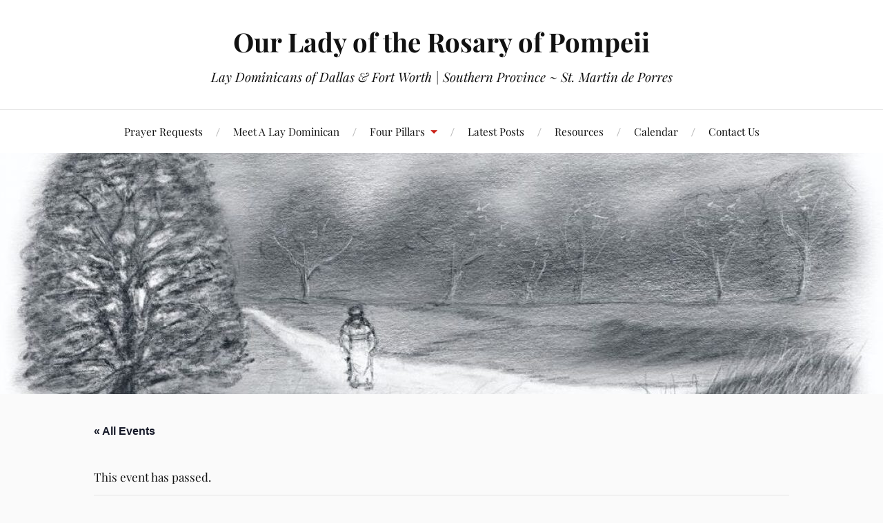

--- FILE ---
content_type: text/html; charset=UTF-8
request_url: https://dallaslaydominicans.com/event/bl-jane-of-orvieto-lay-dominican-and-virgin/
body_size: 9930
content:
<!DOCTYPE html>

<html class="no-js" lang="en-US">

	<head profile="http://gmpg.org/xfn/11">

		<meta http-equiv="Content-Type" content="text/html; charset=UTF-8" />
		<meta name="viewport" content="width=device-width, initial-scale=1.0, maximum-scale=1.0, user-scalable=no" >

		<title>Bl. Jane of Orvieto, lay Dominican and virgin &#8211; Our Lady of the Rosary of Pompeii</title>
<link rel='stylesheet' id='tec-variables-skeleton-css' href='https://dallaslaydominicans.com/wp-content/plugins/the-events-calendar/common/src/resources/css/variables-skeleton.min.css?ver=5.1.6' type='text/css' media='all' />
<link rel='stylesheet' id='tribe-common-skeleton-style-css' href='https://dallaslaydominicans.com/wp-content/plugins/the-events-calendar/common/src/resources/css/common-skeleton.min.css?ver=5.1.6' type='text/css' media='all' />
<link rel='stylesheet' id='tribe-events-views-v2-bootstrap-datepicker-styles-css' href='https://dallaslaydominicans.com/wp-content/plugins/the-events-calendar/vendor/bootstrap-datepicker/css/bootstrap-datepicker.standalone.min.css?ver=6.2.0.1' type='text/css' media='all' />
<link rel='stylesheet' id='tribe-tooltipster-css-css' href='https://dallaslaydominicans.com/wp-content/plugins/the-events-calendar/common/vendor/tooltipster/tooltipster.bundle.min.css?ver=5.1.6' type='text/css' media='all' />
<link rel='stylesheet' id='tribe-events-views-v2-skeleton-css' href='https://dallaslaydominicans.com/wp-content/plugins/the-events-calendar/src/resources/css/views-skeleton.min.css?ver=6.2.0.1' type='text/css' media='all' />
<link rel='stylesheet' id='tec-variables-full-css' href='https://dallaslaydominicans.com/wp-content/plugins/the-events-calendar/common/src/resources/css/variables-full.min.css?ver=5.1.6' type='text/css' media='all' />
<link rel='stylesheet' id='tribe-common-full-style-css' href='https://dallaslaydominicans.com/wp-content/plugins/the-events-calendar/common/src/resources/css/common-full.min.css?ver=5.1.6' type='text/css' media='all' />
<link rel='stylesheet' id='tribe-events-views-v2-full-css' href='https://dallaslaydominicans.com/wp-content/plugins/the-events-calendar/src/resources/css/views-full.min.css?ver=6.2.0.1' type='text/css' media='all' />
<link rel='stylesheet' id='tribe-events-views-v2-print-css' href='https://dallaslaydominicans.com/wp-content/plugins/the-events-calendar/src/resources/css/views-print.min.css?ver=6.2.0.1' type='text/css' media='print' />
<meta name='robots' content='max-image-preview:large' />
<script>document.documentElement.className = document.documentElement.className.replace("no-js","js");</script>
<link rel='dns-prefetch' href='//stats.wp.com' />
<link rel='dns-prefetch' href='//i0.wp.com' />
<link rel='dns-prefetch' href='//c0.wp.com' />
<link rel="alternate" type="application/rss+xml" title="Our Lady of the Rosary of Pompeii &raquo; Feed" href="https://dallaslaydominicans.com/feed/" />
<link rel="alternate" type="application/rss+xml" title="Our Lady of the Rosary of Pompeii &raquo; Comments Feed" href="https://dallaslaydominicans.com/comments/feed/" />
<link rel="alternate" type="text/calendar" title="Our Lady of the Rosary of Pompeii &raquo; iCal Feed" href="https://dallaslaydominicans.com/events/?ical=1" />
<script type="text/javascript">
window._wpemojiSettings = {"baseUrl":"https:\/\/s.w.org\/images\/core\/emoji\/14.0.0\/72x72\/","ext":".png","svgUrl":"https:\/\/s.w.org\/images\/core\/emoji\/14.0.0\/svg\/","svgExt":".svg","source":{"concatemoji":"https:\/\/dallaslaydominicans.com\/wp-includes\/js\/wp-emoji-release.min.js?ver=6.2.1"}};
/*! This file is auto-generated */
!function(e,a,t){var n,r,o,i=a.createElement("canvas"),p=i.getContext&&i.getContext("2d");function s(e,t){p.clearRect(0,0,i.width,i.height),p.fillText(e,0,0);e=i.toDataURL();return p.clearRect(0,0,i.width,i.height),p.fillText(t,0,0),e===i.toDataURL()}function c(e){var t=a.createElement("script");t.src=e,t.defer=t.type="text/javascript",a.getElementsByTagName("head")[0].appendChild(t)}for(o=Array("flag","emoji"),t.supports={everything:!0,everythingExceptFlag:!0},r=0;r<o.length;r++)t.supports[o[r]]=function(e){if(p&&p.fillText)switch(p.textBaseline="top",p.font="600 32px Arial",e){case"flag":return s("\ud83c\udff3\ufe0f\u200d\u26a7\ufe0f","\ud83c\udff3\ufe0f\u200b\u26a7\ufe0f")?!1:!s("\ud83c\uddfa\ud83c\uddf3","\ud83c\uddfa\u200b\ud83c\uddf3")&&!s("\ud83c\udff4\udb40\udc67\udb40\udc62\udb40\udc65\udb40\udc6e\udb40\udc67\udb40\udc7f","\ud83c\udff4\u200b\udb40\udc67\u200b\udb40\udc62\u200b\udb40\udc65\u200b\udb40\udc6e\u200b\udb40\udc67\u200b\udb40\udc7f");case"emoji":return!s("\ud83e\udef1\ud83c\udffb\u200d\ud83e\udef2\ud83c\udfff","\ud83e\udef1\ud83c\udffb\u200b\ud83e\udef2\ud83c\udfff")}return!1}(o[r]),t.supports.everything=t.supports.everything&&t.supports[o[r]],"flag"!==o[r]&&(t.supports.everythingExceptFlag=t.supports.everythingExceptFlag&&t.supports[o[r]]);t.supports.everythingExceptFlag=t.supports.everythingExceptFlag&&!t.supports.flag,t.DOMReady=!1,t.readyCallback=function(){t.DOMReady=!0},t.supports.everything||(n=function(){t.readyCallback()},a.addEventListener?(a.addEventListener("DOMContentLoaded",n,!1),e.addEventListener("load",n,!1)):(e.attachEvent("onload",n),a.attachEvent("onreadystatechange",function(){"complete"===a.readyState&&t.readyCallback()})),(e=t.source||{}).concatemoji?c(e.concatemoji):e.wpemoji&&e.twemoji&&(c(e.twemoji),c(e.wpemoji)))}(window,document,window._wpemojiSettings);
</script>
<style type="text/css">
img.wp-smiley,
img.emoji {
	display: inline !important;
	border: none !important;
	box-shadow: none !important;
	height: 1em !important;
	width: 1em !important;
	margin: 0 0.07em !important;
	vertical-align: -0.1em !important;
	background: none !important;
	padding: 0 !important;
}
</style>
	<link rel='stylesheet' id='tribe-events-v2-single-skeleton-css' href='https://dallaslaydominicans.com/wp-content/plugins/the-events-calendar/src/resources/css/tribe-events-single-skeleton.min.css?ver=6.2.0.1' type='text/css' media='all' />
<link rel='stylesheet' id='tribe-events-v2-single-skeleton-full-css' href='https://dallaslaydominicans.com/wp-content/plugins/the-events-calendar/src/resources/css/tribe-events-single-full.min.css?ver=6.2.0.1' type='text/css' media='all' />
<link rel='stylesheet' id='wp-block-library-css' href='https://c0.wp.com/c/6.2.1/wp-includes/css/dist/block-library/style.min.css' type='text/css' media='all' />
<style id='wp-block-library-inline-css' type='text/css'>
.has-text-align-justify{text-align:justify;}
</style>
<link rel='stylesheet' id='jetpack-videopress-video-block-view-css' href='https://dallaslaydominicans.com/wp-content/plugins/jetpack/jetpack_vendor/automattic/jetpack-videopress/build/block-editor/blocks/video/view.css?minify=false&#038;ver=34ae973733627b74a14e' type='text/css' media='all' />
<link rel='stylesheet' id='mediaelement-css' href='https://c0.wp.com/c/6.2.1/wp-includes/js/mediaelement/mediaelementplayer-legacy.min.css' type='text/css' media='all' />
<link rel='stylesheet' id='wp-mediaelement-css' href='https://c0.wp.com/c/6.2.1/wp-includes/js/mediaelement/wp-mediaelement.min.css' type='text/css' media='all' />
<link rel='stylesheet' id='classic-theme-styles-css' href='https://c0.wp.com/c/6.2.1/wp-includes/css/classic-themes.min.css' type='text/css' media='all' />
<style id='global-styles-inline-css' type='text/css'>
body{--wp--preset--color--black: #111;--wp--preset--color--cyan-bluish-gray: #abb8c3;--wp--preset--color--white: #fff;--wp--preset--color--pale-pink: #f78da7;--wp--preset--color--vivid-red: #cf2e2e;--wp--preset--color--luminous-vivid-orange: #ff6900;--wp--preset--color--luminous-vivid-amber: #fcb900;--wp--preset--color--light-green-cyan: #7bdcb5;--wp--preset--color--vivid-green-cyan: #00d084;--wp--preset--color--pale-cyan-blue: #8ed1fc;--wp--preset--color--vivid-cyan-blue: #0693e3;--wp--preset--color--vivid-purple: #9b51e0;--wp--preset--color--accent: #CA2017;--wp--preset--color--dark-gray: #333;--wp--preset--color--medium-gray: #555;--wp--preset--color--light-gray: #777;--wp--preset--gradient--vivid-cyan-blue-to-vivid-purple: linear-gradient(135deg,rgba(6,147,227,1) 0%,rgb(155,81,224) 100%);--wp--preset--gradient--light-green-cyan-to-vivid-green-cyan: linear-gradient(135deg,rgb(122,220,180) 0%,rgb(0,208,130) 100%);--wp--preset--gradient--luminous-vivid-amber-to-luminous-vivid-orange: linear-gradient(135deg,rgba(252,185,0,1) 0%,rgba(255,105,0,1) 100%);--wp--preset--gradient--luminous-vivid-orange-to-vivid-red: linear-gradient(135deg,rgba(255,105,0,1) 0%,rgb(207,46,46) 100%);--wp--preset--gradient--very-light-gray-to-cyan-bluish-gray: linear-gradient(135deg,rgb(238,238,238) 0%,rgb(169,184,195) 100%);--wp--preset--gradient--cool-to-warm-spectrum: linear-gradient(135deg,rgb(74,234,220) 0%,rgb(151,120,209) 20%,rgb(207,42,186) 40%,rgb(238,44,130) 60%,rgb(251,105,98) 80%,rgb(254,248,76) 100%);--wp--preset--gradient--blush-light-purple: linear-gradient(135deg,rgb(255,206,236) 0%,rgb(152,150,240) 100%);--wp--preset--gradient--blush-bordeaux: linear-gradient(135deg,rgb(254,205,165) 0%,rgb(254,45,45) 50%,rgb(107,0,62) 100%);--wp--preset--gradient--luminous-dusk: linear-gradient(135deg,rgb(255,203,112) 0%,rgb(199,81,192) 50%,rgb(65,88,208) 100%);--wp--preset--gradient--pale-ocean: linear-gradient(135deg,rgb(255,245,203) 0%,rgb(182,227,212) 50%,rgb(51,167,181) 100%);--wp--preset--gradient--electric-grass: linear-gradient(135deg,rgb(202,248,128) 0%,rgb(113,206,126) 100%);--wp--preset--gradient--midnight: linear-gradient(135deg,rgb(2,3,129) 0%,rgb(40,116,252) 100%);--wp--preset--duotone--dark-grayscale: url('#wp-duotone-dark-grayscale');--wp--preset--duotone--grayscale: url('#wp-duotone-grayscale');--wp--preset--duotone--purple-yellow: url('#wp-duotone-purple-yellow');--wp--preset--duotone--blue-red: url('#wp-duotone-blue-red');--wp--preset--duotone--midnight: url('#wp-duotone-midnight');--wp--preset--duotone--magenta-yellow: url('#wp-duotone-magenta-yellow');--wp--preset--duotone--purple-green: url('#wp-duotone-purple-green');--wp--preset--duotone--blue-orange: url('#wp-duotone-blue-orange');--wp--preset--font-size--small: 16px;--wp--preset--font-size--medium: 20px;--wp--preset--font-size--large: 24px;--wp--preset--font-size--x-large: 42px;--wp--preset--font-size--normal: 18px;--wp--preset--font-size--larger: 27px;--wp--preset--spacing--20: 0.44rem;--wp--preset--spacing--30: 0.67rem;--wp--preset--spacing--40: 1rem;--wp--preset--spacing--50: 1.5rem;--wp--preset--spacing--60: 2.25rem;--wp--preset--spacing--70: 3.38rem;--wp--preset--spacing--80: 5.06rem;--wp--preset--shadow--natural: 6px 6px 9px rgba(0, 0, 0, 0.2);--wp--preset--shadow--deep: 12px 12px 50px rgba(0, 0, 0, 0.4);--wp--preset--shadow--sharp: 6px 6px 0px rgba(0, 0, 0, 0.2);--wp--preset--shadow--outlined: 6px 6px 0px -3px rgba(255, 255, 255, 1), 6px 6px rgba(0, 0, 0, 1);--wp--preset--shadow--crisp: 6px 6px 0px rgba(0, 0, 0, 1);}:where(.is-layout-flex){gap: 0.5em;}body .is-layout-flow > .alignleft{float: left;margin-inline-start: 0;margin-inline-end: 2em;}body .is-layout-flow > .alignright{float: right;margin-inline-start: 2em;margin-inline-end: 0;}body .is-layout-flow > .aligncenter{margin-left: auto !important;margin-right: auto !important;}body .is-layout-constrained > .alignleft{float: left;margin-inline-start: 0;margin-inline-end: 2em;}body .is-layout-constrained > .alignright{float: right;margin-inline-start: 2em;margin-inline-end: 0;}body .is-layout-constrained > .aligncenter{margin-left: auto !important;margin-right: auto !important;}body .is-layout-constrained > :where(:not(.alignleft):not(.alignright):not(.alignfull)){max-width: var(--wp--style--global--content-size);margin-left: auto !important;margin-right: auto !important;}body .is-layout-constrained > .alignwide{max-width: var(--wp--style--global--wide-size);}body .is-layout-flex{display: flex;}body .is-layout-flex{flex-wrap: wrap;align-items: center;}body .is-layout-flex > *{margin: 0;}:where(.wp-block-columns.is-layout-flex){gap: 2em;}.has-black-color{color: var(--wp--preset--color--black) !important;}.has-cyan-bluish-gray-color{color: var(--wp--preset--color--cyan-bluish-gray) !important;}.has-white-color{color: var(--wp--preset--color--white) !important;}.has-pale-pink-color{color: var(--wp--preset--color--pale-pink) !important;}.has-vivid-red-color{color: var(--wp--preset--color--vivid-red) !important;}.has-luminous-vivid-orange-color{color: var(--wp--preset--color--luminous-vivid-orange) !important;}.has-luminous-vivid-amber-color{color: var(--wp--preset--color--luminous-vivid-amber) !important;}.has-light-green-cyan-color{color: var(--wp--preset--color--light-green-cyan) !important;}.has-vivid-green-cyan-color{color: var(--wp--preset--color--vivid-green-cyan) !important;}.has-pale-cyan-blue-color{color: var(--wp--preset--color--pale-cyan-blue) !important;}.has-vivid-cyan-blue-color{color: var(--wp--preset--color--vivid-cyan-blue) !important;}.has-vivid-purple-color{color: var(--wp--preset--color--vivid-purple) !important;}.has-black-background-color{background-color: var(--wp--preset--color--black) !important;}.has-cyan-bluish-gray-background-color{background-color: var(--wp--preset--color--cyan-bluish-gray) !important;}.has-white-background-color{background-color: var(--wp--preset--color--white) !important;}.has-pale-pink-background-color{background-color: var(--wp--preset--color--pale-pink) !important;}.has-vivid-red-background-color{background-color: var(--wp--preset--color--vivid-red) !important;}.has-luminous-vivid-orange-background-color{background-color: var(--wp--preset--color--luminous-vivid-orange) !important;}.has-luminous-vivid-amber-background-color{background-color: var(--wp--preset--color--luminous-vivid-amber) !important;}.has-light-green-cyan-background-color{background-color: var(--wp--preset--color--light-green-cyan) !important;}.has-vivid-green-cyan-background-color{background-color: var(--wp--preset--color--vivid-green-cyan) !important;}.has-pale-cyan-blue-background-color{background-color: var(--wp--preset--color--pale-cyan-blue) !important;}.has-vivid-cyan-blue-background-color{background-color: var(--wp--preset--color--vivid-cyan-blue) !important;}.has-vivid-purple-background-color{background-color: var(--wp--preset--color--vivid-purple) !important;}.has-black-border-color{border-color: var(--wp--preset--color--black) !important;}.has-cyan-bluish-gray-border-color{border-color: var(--wp--preset--color--cyan-bluish-gray) !important;}.has-white-border-color{border-color: var(--wp--preset--color--white) !important;}.has-pale-pink-border-color{border-color: var(--wp--preset--color--pale-pink) !important;}.has-vivid-red-border-color{border-color: var(--wp--preset--color--vivid-red) !important;}.has-luminous-vivid-orange-border-color{border-color: var(--wp--preset--color--luminous-vivid-orange) !important;}.has-luminous-vivid-amber-border-color{border-color: var(--wp--preset--color--luminous-vivid-amber) !important;}.has-light-green-cyan-border-color{border-color: var(--wp--preset--color--light-green-cyan) !important;}.has-vivid-green-cyan-border-color{border-color: var(--wp--preset--color--vivid-green-cyan) !important;}.has-pale-cyan-blue-border-color{border-color: var(--wp--preset--color--pale-cyan-blue) !important;}.has-vivid-cyan-blue-border-color{border-color: var(--wp--preset--color--vivid-cyan-blue) !important;}.has-vivid-purple-border-color{border-color: var(--wp--preset--color--vivid-purple) !important;}.has-vivid-cyan-blue-to-vivid-purple-gradient-background{background: var(--wp--preset--gradient--vivid-cyan-blue-to-vivid-purple) !important;}.has-light-green-cyan-to-vivid-green-cyan-gradient-background{background: var(--wp--preset--gradient--light-green-cyan-to-vivid-green-cyan) !important;}.has-luminous-vivid-amber-to-luminous-vivid-orange-gradient-background{background: var(--wp--preset--gradient--luminous-vivid-amber-to-luminous-vivid-orange) !important;}.has-luminous-vivid-orange-to-vivid-red-gradient-background{background: var(--wp--preset--gradient--luminous-vivid-orange-to-vivid-red) !important;}.has-very-light-gray-to-cyan-bluish-gray-gradient-background{background: var(--wp--preset--gradient--very-light-gray-to-cyan-bluish-gray) !important;}.has-cool-to-warm-spectrum-gradient-background{background: var(--wp--preset--gradient--cool-to-warm-spectrum) !important;}.has-blush-light-purple-gradient-background{background: var(--wp--preset--gradient--blush-light-purple) !important;}.has-blush-bordeaux-gradient-background{background: var(--wp--preset--gradient--blush-bordeaux) !important;}.has-luminous-dusk-gradient-background{background: var(--wp--preset--gradient--luminous-dusk) !important;}.has-pale-ocean-gradient-background{background: var(--wp--preset--gradient--pale-ocean) !important;}.has-electric-grass-gradient-background{background: var(--wp--preset--gradient--electric-grass) !important;}.has-midnight-gradient-background{background: var(--wp--preset--gradient--midnight) !important;}.has-small-font-size{font-size: var(--wp--preset--font-size--small) !important;}.has-medium-font-size{font-size: var(--wp--preset--font-size--medium) !important;}.has-large-font-size{font-size: var(--wp--preset--font-size--large) !important;}.has-x-large-font-size{font-size: var(--wp--preset--font-size--x-large) !important;}
.wp-block-navigation a:where(:not(.wp-element-button)){color: inherit;}
:where(.wp-block-columns.is-layout-flex){gap: 2em;}
.wp-block-pullquote{font-size: 1.5em;line-height: 1.6;}
</style>
<link rel='stylesheet' id='lovecraft_googlefonts-css' href='https://dallaslaydominicans.com/wp-content/themes/lovecraft/assets/css/fonts.css?ver=6.2.1' type='text/css' media='all' />
<link rel='stylesheet' id='lovecraft_genericons-css' href='https://dallaslaydominicans.com/wp-content/themes/lovecraft/assets/css/genericons.min.css?ver=6.2.1' type='text/css' media='all' />
<link rel='stylesheet' id='lovecraft_style-css' href='https://dallaslaydominicans.com/wp-content/themes/lovecraft/style.css?ver=2.1.1' type='text/css' media='all' />
<link rel='stylesheet' id='wp-members-css' href='https://dallaslaydominicans.com/wp-content/plugins/wp-members/assets/css/forms/generic-no-float.min.css?ver=3.4.8' type='text/css' media='all' />
<link rel='stylesheet' id='recent-posts-widget-with-thumbnails-public-style-css' href='https://dallaslaydominicans.com/wp-content/plugins/recent-posts-widget-with-thumbnails/public.css?ver=7.1.1' type='text/css' media='all' />
<link rel='stylesheet' id='jetpack_css-css' href='https://c0.wp.com/p/jetpack/12.5/css/jetpack.css' type='text/css' media='all' />
<script type='text/javascript' src='https://c0.wp.com/c/6.2.1/wp-includes/js/jquery/jquery.min.js' id='jquery-core-js'></script>
<script type='text/javascript' src='https://c0.wp.com/c/6.2.1/wp-includes/js/jquery/jquery-migrate.min.js' id='jquery-migrate-js'></script>
<script type='text/javascript' src='https://dallaslaydominicans.com/wp-content/plugins/the-events-calendar/common/src/resources/js/tribe-common.min.js?ver=5.1.6' id='tribe-common-js'></script>
<script type='text/javascript' src='https://dallaslaydominicans.com/wp-content/plugins/the-events-calendar/src/resources/js/views/breakpoints.min.js?ver=6.2.0.1' id='tribe-events-views-v2-breakpoints-js'></script>
<script type='text/javascript' src='https://dallaslaydominicans.com/wp-content/themes/lovecraft/assets/js/doubletaptogo.min.js?ver=1' id='lovecraft_doubletap-js'></script>
<link rel="https://api.w.org/" href="https://dallaslaydominicans.com/wp-json/" /><link rel="alternate" type="application/json" href="https://dallaslaydominicans.com/wp-json/wp/v2/tribe_events/3683" /><link rel="EditURI" type="application/rsd+xml" title="RSD" href="https://dallaslaydominicans.com/xmlrpc.php?rsd" />
<link rel="wlwmanifest" type="application/wlwmanifest+xml" href="https://dallaslaydominicans.com/wp-includes/wlwmanifest.xml" />
<meta name="generator" content="WordPress 6.2.1" />
<link rel="canonical" href="https://dallaslaydominicans.com/event/bl-jane-of-orvieto-lay-dominican-and-virgin/" />
<link rel='shortlink' href='https://dallaslaydominicans.com/?p=3683' />
<link rel="alternate" type="application/json+oembed" href="https://dallaslaydominicans.com/wp-json/oembed/1.0/embed?url=https%3A%2F%2Fdallaslaydominicans.com%2Fevent%2Fbl-jane-of-orvieto-lay-dominican-and-virgin%2F" />
<link rel="alternate" type="text/xml+oembed" href="https://dallaslaydominicans.com/wp-json/oembed/1.0/embed?url=https%3A%2F%2Fdallaslaydominicans.com%2Fevent%2Fbl-jane-of-orvieto-lay-dominican-and-virgin%2F&#038;format=xml" />
<meta name="tec-api-version" content="v1"><meta name="tec-api-origin" content="https://dallaslaydominicans.com"><link rel="alternate" href="https://dallaslaydominicans.com/wp-json/tribe/events/v1/events/3683" />	<style>img#wpstats{display:none}</style>
		<script type="application/ld+json">
[{"@context":"http://schema.org","@type":"Event","name":"Bl. Jane of Orvieto, lay Dominican and virgin","description":"","url":"https://dallaslaydominicans.com/event/bl-jane-of-orvieto-lay-dominican-and-virgin/","eventAttendanceMode":"https://schema.org/OfflineEventAttendanceMode","eventStatus":"https://schema.org/EventScheduled","startDate":"2023-07-24T00:00:00-05:00","endDate":"2023-07-24T00:00:00-05:00","location":{"@type":"Place","name":"None","description":"","url":"","address":{"@type":"PostalAddress"},"telephone":"","sameAs":""},"organizer":{"@type":"Person","name":"Order of Preahers","description":"","url":"","telephone":"","email":"","sameAs":""},"performer":"Organization"}]
</script>
<!-- Jetpack Open Graph Tags -->
<meta property="og:type" content="article" />
<meta property="og:title" content="Bl. Jane of Orvieto, lay Dominican and virgin" />
<meta property="og:url" content="https://dallaslaydominicans.com/event/bl-jane-of-orvieto-lay-dominican-and-virgin/" />
<meta property="og:description" content="Visit the post for more." />
<meta property="article:published_time" content="2023-02-02T01:10:11+00:00" />
<meta property="article:modified_time" content="2023-02-02T01:10:11+00:00" />
<meta property="og:site_name" content="Our Lady of the Rosary of Pompeii" />
<meta property="og:image" content="https://i0.wp.com/dallaslaydominicans.com/wp-content/uploads/2022/06/cropped-cropped-escordendepredicadores2wikipedia.png?fit=512%2C512&#038;ssl=1" />
<meta property="og:image:width" content="512" />
<meta property="og:image:height" content="512" />
<meta property="og:image:alt" content="" />
<meta property="og:locale" content="en_US" />
<meta name="twitter:text:title" content="Bl. Jane of Orvieto, lay Dominican and virgin" />
<meta name="twitter:image" content="https://i0.wp.com/dallaslaydominicans.com/wp-content/uploads/2022/06/cropped-cropped-escordendepredicadores2wikipedia.png?fit=240%2C240&amp;ssl=1" />
<meta name="twitter:card" content="summary" />
<meta name="twitter:description" content="Visit the post for more." />

<!-- End Jetpack Open Graph Tags -->
<link rel="icon" href="https://i0.wp.com/dallaslaydominicans.com/wp-content/uploads/2022/06/cropped-cropped-escordendepredicadores2wikipedia.png?fit=32%2C32&#038;ssl=1" sizes="32x32" />
<link rel="icon" href="https://i0.wp.com/dallaslaydominicans.com/wp-content/uploads/2022/06/cropped-cropped-escordendepredicadores2wikipedia.png?fit=192%2C192&#038;ssl=1" sizes="192x192" />
<link rel="apple-touch-icon" href="https://i0.wp.com/dallaslaydominicans.com/wp-content/uploads/2022/06/cropped-cropped-escordendepredicadores2wikipedia.png?fit=180%2C180&#038;ssl=1" />
<meta name="msapplication-TileImage" content="https://i0.wp.com/dallaslaydominicans.com/wp-content/uploads/2022/06/cropped-cropped-escordendepredicadores2wikipedia.png?fit=270%2C270&#038;ssl=1" />

	</head>

	<body class="tribe_events-template-default single single-tribe_events postid-3683 tribe-events-page-template tribe-no-js tribe-filter-live events-single tribe-events-style-full tribe-events-style-theme">

		<svg xmlns="http://www.w3.org/2000/svg" viewBox="0 0 0 0" width="0" height="0" focusable="false" role="none" style="visibility: hidden; position: absolute; left: -9999px; overflow: hidden;" ><defs><filter id="wp-duotone-dark-grayscale"><feColorMatrix color-interpolation-filters="sRGB" type="matrix" values=" .299 .587 .114 0 0 .299 .587 .114 0 0 .299 .587 .114 0 0 .299 .587 .114 0 0 " /><feComponentTransfer color-interpolation-filters="sRGB" ><feFuncR type="table" tableValues="0 0.49803921568627" /><feFuncG type="table" tableValues="0 0.49803921568627" /><feFuncB type="table" tableValues="0 0.49803921568627" /><feFuncA type="table" tableValues="1 1" /></feComponentTransfer><feComposite in2="SourceGraphic" operator="in" /></filter></defs></svg><svg xmlns="http://www.w3.org/2000/svg" viewBox="0 0 0 0" width="0" height="0" focusable="false" role="none" style="visibility: hidden; position: absolute; left: -9999px; overflow: hidden;" ><defs><filter id="wp-duotone-grayscale"><feColorMatrix color-interpolation-filters="sRGB" type="matrix" values=" .299 .587 .114 0 0 .299 .587 .114 0 0 .299 .587 .114 0 0 .299 .587 .114 0 0 " /><feComponentTransfer color-interpolation-filters="sRGB" ><feFuncR type="table" tableValues="0 1" /><feFuncG type="table" tableValues="0 1" /><feFuncB type="table" tableValues="0 1" /><feFuncA type="table" tableValues="1 1" /></feComponentTransfer><feComposite in2="SourceGraphic" operator="in" /></filter></defs></svg><svg xmlns="http://www.w3.org/2000/svg" viewBox="0 0 0 0" width="0" height="0" focusable="false" role="none" style="visibility: hidden; position: absolute; left: -9999px; overflow: hidden;" ><defs><filter id="wp-duotone-purple-yellow"><feColorMatrix color-interpolation-filters="sRGB" type="matrix" values=" .299 .587 .114 0 0 .299 .587 .114 0 0 .299 .587 .114 0 0 .299 .587 .114 0 0 " /><feComponentTransfer color-interpolation-filters="sRGB" ><feFuncR type="table" tableValues="0.54901960784314 0.98823529411765" /><feFuncG type="table" tableValues="0 1" /><feFuncB type="table" tableValues="0.71764705882353 0.25490196078431" /><feFuncA type="table" tableValues="1 1" /></feComponentTransfer><feComposite in2="SourceGraphic" operator="in" /></filter></defs></svg><svg xmlns="http://www.w3.org/2000/svg" viewBox="0 0 0 0" width="0" height="0" focusable="false" role="none" style="visibility: hidden; position: absolute; left: -9999px; overflow: hidden;" ><defs><filter id="wp-duotone-blue-red"><feColorMatrix color-interpolation-filters="sRGB" type="matrix" values=" .299 .587 .114 0 0 .299 .587 .114 0 0 .299 .587 .114 0 0 .299 .587 .114 0 0 " /><feComponentTransfer color-interpolation-filters="sRGB" ><feFuncR type="table" tableValues="0 1" /><feFuncG type="table" tableValues="0 0.27843137254902" /><feFuncB type="table" tableValues="0.5921568627451 0.27843137254902" /><feFuncA type="table" tableValues="1 1" /></feComponentTransfer><feComposite in2="SourceGraphic" operator="in" /></filter></defs></svg><svg xmlns="http://www.w3.org/2000/svg" viewBox="0 0 0 0" width="0" height="0" focusable="false" role="none" style="visibility: hidden; position: absolute; left: -9999px; overflow: hidden;" ><defs><filter id="wp-duotone-midnight"><feColorMatrix color-interpolation-filters="sRGB" type="matrix" values=" .299 .587 .114 0 0 .299 .587 .114 0 0 .299 .587 .114 0 0 .299 .587 .114 0 0 " /><feComponentTransfer color-interpolation-filters="sRGB" ><feFuncR type="table" tableValues="0 0" /><feFuncG type="table" tableValues="0 0.64705882352941" /><feFuncB type="table" tableValues="0 1" /><feFuncA type="table" tableValues="1 1" /></feComponentTransfer><feComposite in2="SourceGraphic" operator="in" /></filter></defs></svg><svg xmlns="http://www.w3.org/2000/svg" viewBox="0 0 0 0" width="0" height="0" focusable="false" role="none" style="visibility: hidden; position: absolute; left: -9999px; overflow: hidden;" ><defs><filter id="wp-duotone-magenta-yellow"><feColorMatrix color-interpolation-filters="sRGB" type="matrix" values=" .299 .587 .114 0 0 .299 .587 .114 0 0 .299 .587 .114 0 0 .299 .587 .114 0 0 " /><feComponentTransfer color-interpolation-filters="sRGB" ><feFuncR type="table" tableValues="0.78039215686275 1" /><feFuncG type="table" tableValues="0 0.94901960784314" /><feFuncB type="table" tableValues="0.35294117647059 0.47058823529412" /><feFuncA type="table" tableValues="1 1" /></feComponentTransfer><feComposite in2="SourceGraphic" operator="in" /></filter></defs></svg><svg xmlns="http://www.w3.org/2000/svg" viewBox="0 0 0 0" width="0" height="0" focusable="false" role="none" style="visibility: hidden; position: absolute; left: -9999px; overflow: hidden;" ><defs><filter id="wp-duotone-purple-green"><feColorMatrix color-interpolation-filters="sRGB" type="matrix" values=" .299 .587 .114 0 0 .299 .587 .114 0 0 .299 .587 .114 0 0 .299 .587 .114 0 0 " /><feComponentTransfer color-interpolation-filters="sRGB" ><feFuncR type="table" tableValues="0.65098039215686 0.40392156862745" /><feFuncG type="table" tableValues="0 1" /><feFuncB type="table" tableValues="0.44705882352941 0.4" /><feFuncA type="table" tableValues="1 1" /></feComponentTransfer><feComposite in2="SourceGraphic" operator="in" /></filter></defs></svg><svg xmlns="http://www.w3.org/2000/svg" viewBox="0 0 0 0" width="0" height="0" focusable="false" role="none" style="visibility: hidden; position: absolute; left: -9999px; overflow: hidden;" ><defs><filter id="wp-duotone-blue-orange"><feColorMatrix color-interpolation-filters="sRGB" type="matrix" values=" .299 .587 .114 0 0 .299 .587 .114 0 0 .299 .587 .114 0 0 .299 .587 .114 0 0 " /><feComponentTransfer color-interpolation-filters="sRGB" ><feFuncR type="table" tableValues="0.098039215686275 1" /><feFuncG type="table" tableValues="0 0.66274509803922" /><feFuncB type="table" tableValues="0.84705882352941 0.41960784313725" /><feFuncA type="table" tableValues="1 1" /></feComponentTransfer><feComposite in2="SourceGraphic" operator="in" /></filter></defs></svg>
		<a class="skip-link button" href="#site-content">Skip to the content</a>

		<header class="header-wrapper">

			<div class="header section bg-white small-padding">

				<div class="section-inner group">

					
						<div class="blog-title">
							<a href="https://dallaslaydominicans.com" rel="home">Our Lady of the Rosary of Pompeii</a>
						</div>
					
													<h4 class="blog-tagline">Lay Dominicans of Dallas &amp; Fort Worth | Southern  Province ~ St. Martin de Porres</h4>
											
					
				</div><!-- .section-inner -->

			</div><!-- .header -->

			<div class="toggles group">

				<button type="button" class="nav-toggle toggle">
					<div class="bar"></div>
					<div class="bar"></div>
					<div class="bar"></div>
					<span class="screen-reader-text">Toggle the mobile menu</span>
				</button>

				<button type="button" class="search-toggle toggle">
					<div class="genericon genericon-search"></div>
					<span class="screen-reader-text">Toggle the search field</span>
				</button>

			</div><!-- .toggles -->

		</header><!-- .header-wrapper -->

		<div class="navigation bg-white no-padding">

			<div class="section-inner group">

				<ul class="mobile-menu">

					<li id="menu-item-3239" class="menu-item menu-item-type-post_type menu-item-object-page menu-item-3239"><a href="https://dallaslaydominicans.com/prayer/">Prayer Requests</a></li>
<li id="menu-item-3249" class="menu-item menu-item-type-taxonomy menu-item-object-category menu-item-3249"><a href="https://dallaslaydominicans.com/category/meet-a-lay-dominican/">Meet A Lay Dominican</a></li>
<li id="menu-item-3078" class="menu-item menu-item-type-taxonomy menu-item-object-category menu-item-has-children menu-item-3078"><a href="https://dallaslaydominicans.com/category/four-pillars/">Four Pillars</a>
<ul class="sub-menu">
	<li id="menu-item-3079" class="menu-item menu-item-type-taxonomy menu-item-object-category menu-item-3079"><a href="https://dallaslaydominicans.com/category/four-pillars/prayer/">prayer</a></li>
	<li id="menu-item-3080" class="menu-item menu-item-type-taxonomy menu-item-object-category menu-item-3080"><a href="https://dallaslaydominicans.com/category/four-pillars/study/">study</a></li>
	<li id="menu-item-3081" class="menu-item menu-item-type-taxonomy menu-item-object-category menu-item-3081"><a href="https://dallaslaydominicans.com/category/four-pillars/preaching/">preaching</a></li>
	<li id="menu-item-3082" class="menu-item menu-item-type-taxonomy menu-item-object-category menu-item-3082"><a href="https://dallaslaydominicans.com/category/four-pillars/community/">community</a></li>
</ul>
</li>
<li id="menu-item-3494" class="menu-item menu-item-type-post_type menu-item-object-page menu-item-3494"><a href="https://dallaslaydominicans.com/latest-posts/">Latest Posts</a></li>
<li id="menu-item-3242" class="menu-item menu-item-type-post_type menu-item-object-page menu-item-3242"><a href="https://dallaslaydominicans.com/helpful-links/">Resources</a></li>
<li id="menu-item-3060" class="menu-item menu-item-type-post_type menu-item-object-page menu-item-3060"><a href="https://dallaslaydominicans.com/calendar/">Calendar</a></li>
<li id="menu-item-3240" class="menu-item menu-item-type-post_type menu-item-object-page menu-item-3240"><a href="https://dallaslaydominicans.com/welcome/contact-us/">Contact Us</a></li>

				</ul>

				<div class="mobile-search">
					
<form method="get" class="search-form" id="search-form-696ee5f623703" action="https://dallaslaydominicans.com/">
	<input type="search" class="search-field" placeholder="Search form" name="s" id="s-696ee5f623705" />
	<button type="submit" class="search-button"><div class="genericon genericon-search"></div><span class="screen-reader-text">Search</span></button>
</form>
				</div><!-- .mobile-search -->

				<ul class="main-menu">

					<li class="menu-item menu-item-type-post_type menu-item-object-page menu-item-3239"><a href="https://dallaslaydominicans.com/prayer/">Prayer Requests</a></li>
<li class="menu-item menu-item-type-taxonomy menu-item-object-category menu-item-3249"><a href="https://dallaslaydominicans.com/category/meet-a-lay-dominican/">Meet A Lay Dominican</a></li>
<li class="menu-item menu-item-type-taxonomy menu-item-object-category menu-item-has-children menu-item-3078"><a href="https://dallaslaydominicans.com/category/four-pillars/">Four Pillars</a>
<ul class="sub-menu">
	<li class="menu-item menu-item-type-taxonomy menu-item-object-category menu-item-3079"><a href="https://dallaslaydominicans.com/category/four-pillars/prayer/">prayer</a></li>
	<li class="menu-item menu-item-type-taxonomy menu-item-object-category menu-item-3080"><a href="https://dallaslaydominicans.com/category/four-pillars/study/">study</a></li>
	<li class="menu-item menu-item-type-taxonomy menu-item-object-category menu-item-3081"><a href="https://dallaslaydominicans.com/category/four-pillars/preaching/">preaching</a></li>
	<li class="menu-item menu-item-type-taxonomy menu-item-object-category menu-item-3082"><a href="https://dallaslaydominicans.com/category/four-pillars/community/">community</a></li>
</ul>
</li>
<li class="menu-item menu-item-type-post_type menu-item-object-page menu-item-3494"><a href="https://dallaslaydominicans.com/latest-posts/">Latest Posts</a></li>
<li class="menu-item menu-item-type-post_type menu-item-object-page menu-item-3242"><a href="https://dallaslaydominicans.com/helpful-links/">Resources</a></li>
<li class="menu-item menu-item-type-post_type menu-item-object-page menu-item-3060"><a href="https://dallaslaydominicans.com/calendar/">Calendar</a></li>
<li class="menu-item menu-item-type-post_type menu-item-object-page menu-item-3240"><a href="https://dallaslaydominicans.com/welcome/contact-us/">Contact Us</a></li>

				</ul><!-- .main-menu -->

			</div><!-- .section-inner -->

		</div><!-- .navigation -->

		
			<figure class="header-image bg-image" style="background-image: url( https://dallaslaydominicans.com/wp-content/uploads/2022/06/cropped-cropped-cropped-retreat-pic.jpg );">
				<img src="https://dallaslaydominicans.com/wp-content/uploads/2022/06/cropped-cropped-cropped-retreat-pic.jpg" />
			</figure>

		
		<main id="site-content"><section id="tribe-events-pg-template" class="tribe-events-pg-template"><div class="tribe-events-before-html"></div><span class="tribe-events-ajax-loading"><img class="tribe-events-spinner-medium" src="https://dallaslaydominicans.com/wp-content/plugins/the-events-calendar/src/resources/images/tribe-loading.gif" alt="Loading Events" /></span>
<div id="tribe-events-content" class="tribe-events-single">

	<p class="tribe-events-back">
		<a href="https://dallaslaydominicans.com/events/"> &laquo; All Events</a>
	</p>

	<!-- Notices -->
	<div class="tribe-events-notices"><ul><li>This event has passed.</li></ul></div>
	<h1 class="tribe-events-single-event-title">Bl. Jane of Orvieto, lay Dominican and virgin</h1>
	<div class="tribe-events-schedule tribe-clearfix">
		<h2><span class="tribe-event-date-start">July 24, 2023 @ 00:00</span></h2>			</div>

	<!-- Event header -->
	<div id="tribe-events-header"  data-title="Bl. Jane of Orvieto, lay Dominican and virgin &#8211; Our Lady of the Rosary of Pompeii" data-viewtitle="Bl. Jane of Orvieto, lay Dominican and virgin">
		<!-- Navigation -->
		<nav class="tribe-events-nav-pagination" aria-label="Event Navigation">
			<ul class="tribe-events-sub-nav">
				<li class="tribe-events-nav-previous"><a href="https://dallaslaydominicans.com/event/community-mass-3/"><span>&laquo;</span> Community Mass</a></li>
				<li class="tribe-events-nav-next"><a href="https://dallaslaydominicans.com/event/bl-robert-nutter-friar-priest-and-martyr/">Bl. Robert Nutter, friar, priest and martyr <span>&raquo;</span></a></li>
			</ul>
			<!-- .tribe-events-sub-nav -->
		</nav>
	</div>
	<!-- #tribe-events-header -->

			<div id="post-3683" class="post-3683 tribe_events type-tribe_events status-publish hentry tag-liturgy tag-prayer tribe_events_cat-prayer cat_prayer">
			<!-- Event featured image, but exclude link -->
			
			<!-- Event content -->
						<div class="tribe-events-single-event-description tribe-events-content">
							</div>
			<!-- .tribe-events-single-event-description -->
			<div class="tribe-events tribe-common">
	<div class="tribe-events-c-subscribe-dropdown__container">
		<div class="tribe-events-c-subscribe-dropdown">
			<div class="tribe-common-c-btn-border tribe-events-c-subscribe-dropdown__button" tabindex="0">
				<svg  class="tribe-common-c-svgicon tribe-common-c-svgicon--cal-export tribe-events-c-subscribe-dropdown__export-icon"  viewBox="0 0 23 17" xmlns="http://www.w3.org/2000/svg">
  <path fill-rule="evenodd" clip-rule="evenodd" d="M.128.896V16.13c0 .211.145.383.323.383h15.354c.179 0 .323-.172.323-.383V.896c0-.212-.144-.383-.323-.383H.451C.273.513.128.684.128.896Zm16 6.742h-.901V4.679H1.009v10.729h14.218v-3.336h.901V7.638ZM1.01 1.614h14.218v2.058H1.009V1.614Z" />
  <path d="M20.5 9.846H8.312M18.524 6.953l2.89 2.909-2.855 2.855" stroke-width="1.2" stroke-linecap="round" stroke-linejoin="round"/>
</svg>
				<button class="tribe-events-c-subscribe-dropdown__button-text">
					Add to calendar				</button>
				<svg  class="tribe-common-c-svgicon tribe-common-c-svgicon--caret-down tribe-events-c-subscribe-dropdown__button-icon"  viewBox="0 0 10 7" xmlns="http://www.w3.org/2000/svg"><path fill-rule="evenodd" clip-rule="evenodd" d="M1.008.609L5 4.6 8.992.61l.958.958L5 6.517.05 1.566l.958-.958z" class="tribe-common-c-svgicon__svg-fill"/></svg>
			</div>
			<div class="tribe-events-c-subscribe-dropdown__content">
				<ul class="tribe-events-c-subscribe-dropdown__list" tabindex="0">
											
<li class="tribe-events-c-subscribe-dropdown__list-item">
	<a
		href="https://www.google.com/calendar/event?action=TEMPLATE&#038;dates=20230724T000000/20230724T000000&#038;text=Bl.%20Jane%20of%20Orvieto%2C%20lay%20Dominican%20and%20virgin&#038;location=None&#038;trp=false&#038;ctz=America/Chicago&#038;sprop=website:https://dallaslaydominicans.com"
		class="tribe-events-c-subscribe-dropdown__list-item-link"
		tabindex="0"
		target="_blank"
		rel="noopener noreferrer nofollow noindex"
	>
		Google Calendar	</a>
</li>
											
<li class="tribe-events-c-subscribe-dropdown__list-item">
	<a
		href="webcal://dallaslaydominicans.com/event/bl-jane-of-orvieto-lay-dominican-and-virgin/?ical=1"
		class="tribe-events-c-subscribe-dropdown__list-item-link"
		tabindex="0"
		target="_blank"
		rel="noopener noreferrer nofollow noindex"
	>
		iCalendar	</a>
</li>
											
<li class="tribe-events-c-subscribe-dropdown__list-item">
	<a
		href="https://outlook.office.com/owa/?path=/calendar/action/compose&#038;rrv=addevent&#038;startdt=2023-07-24T00:00:00&#038;enddt=2023-07-24T00:00:00&#038;location=None&#038;subject=Bl.%20Jane%20of%20Orvieto%2C%20lay%20Dominican%20and%20virgin&#038;body"
		class="tribe-events-c-subscribe-dropdown__list-item-link"
		tabindex="0"
		target="_blank"
		rel="noopener noreferrer nofollow noindex"
	>
		Outlook 365	</a>
</li>
											
<li class="tribe-events-c-subscribe-dropdown__list-item">
	<a
		href="https://outlook.live.com/owa/?path=/calendar/action/compose&#038;rrv=addevent&#038;startdt=2023-07-24T00:00:00&#038;enddt=2023-07-24T00:00:00&#038;location=None&#038;subject=Bl.%20Jane%20of%20Orvieto%2C%20lay%20Dominican%20and%20virgin&#038;body"
		class="tribe-events-c-subscribe-dropdown__list-item-link"
		tabindex="0"
		target="_blank"
		rel="noopener noreferrer nofollow noindex"
	>
		Outlook Live	</a>
</li>
									</ul>
			</div>
		</div>
	</div>
</div>

			<!-- Event meta -->
						
	<div class="tribe-events-single-section tribe-events-event-meta primary tribe-clearfix">


<div class="tribe-events-meta-group tribe-events-meta-group-details">
	<h2 class="tribe-events-single-section-title"> Details </h2>
	<dl>

		
			<dt class="tribe-events-start-date-label"> Date: </dt>
			<dd>
				<abbr class="tribe-events-abbr tribe-events-start-date published dtstart" title="2023-07-24"> July 24, 2023 </abbr>
			</dd>

			<dt class="tribe-events-start-time-label"> Time: </dt>
			<dd>
				<div class="tribe-events-abbr tribe-events-start-time published dtstart" title="2023-07-24">
					00:00									</div>
			</dd>

		
		
		
		<dt class="tribe-events-event-categories-label">Event Category:</dt> <dd class="tribe-events-event-categories"><a href="https://dallaslaydominicans.com/events/category/prayer/" rel="tag">Prayer</a></dd>
		<dt class="tribe-event-tags-label">Event Tags:</dt><dd class="tribe-event-tags"><a href="https://dallaslaydominicans.com/events/tag/liturgy/" rel="tag">Liturgy</a>, <a href="https://dallaslaydominicans.com/events/tag/prayer/" rel="tag">prayer</a></dd>
		
			</dl>
</div>

<div class="tribe-events-meta-group tribe-events-meta-group-venue">
	<h2 class="tribe-events-single-section-title"> Venue </h2>
	<dl>
				<dt
			class="tribe-common-a11y-visual-hide"
			aria-label="Venue name"
		>
					</dt>
		<dd class="tribe-venue"> None </dd>

		
		
		
			</dl>
</div>

<div class="tribe-events-meta-group tribe-events-meta-group-organizer">
	<h2 class="tribe-events-single-section-title">Organizer</h2>
	<dl>
					<dt
				class="tribe-common-a11y-visual-hide"
				aria-label="Organizer name"
			>
							</dt>
			<dd class="tribe-organizer">
				Order of Preahers			</dd>
				</dl>
</div>

	</div>


					</div> <!-- #post-x -->
			
	<!-- Event footer -->
	<div id="tribe-events-footer">
		<!-- Navigation -->
		<nav class="tribe-events-nav-pagination" aria-label="Event Navigation">
			<ul class="tribe-events-sub-nav">
				<li class="tribe-events-nav-previous"><a href="https://dallaslaydominicans.com/event/community-mass-3/"><span>&laquo;</span> Community Mass</a></li>
				<li class="tribe-events-nav-next"><a href="https://dallaslaydominicans.com/event/bl-robert-nutter-friar-priest-and-martyr/">Bl. Robert Nutter, friar, priest and martyr <span>&raquo;</span></a></li>
			</ul>
			<!-- .tribe-events-sub-nav -->
		</nav>
	</div>
	<!-- #tribe-events-footer -->

</div><!-- #tribe-events-content -->
<div class="tribe-events-after-html"></div>
<!--
This calendar is powered by The Events Calendar.
http://evnt.is/18wn
-->
</section>		</main><!-- #site-content -->

		
		<div class="credits section bg-dark">

			<div class="credits-inner section-inner">

				<p class="powered-by">Powered by <a href="https://www.wordpress.org">WordPress</a> <span class="sep">&amp;</span> <span class="theme-by">Theme by <a href="https://andersnoren.se">Anders Nor&eacute;n</a></span></p>

			</div><!-- .section-inner -->

		</div><!-- .credits.section -->

				<script>
		( function ( body ) {
			'use strict';
			body.className = body.className.replace( /\btribe-no-js\b/, 'tribe-js' );
		} )( document.body );
		</script>
		<script> /* <![CDATA[ */var tribe_l10n_datatables = {"aria":{"sort_ascending":": activate to sort column ascending","sort_descending":": activate to sort column descending"},"length_menu":"Show _MENU_ entries","empty_table":"No data available in table","info":"Showing _START_ to _END_ of _TOTAL_ entries","info_empty":"Showing 0 to 0 of 0 entries","info_filtered":"(filtered from _MAX_ total entries)","zero_records":"No matching records found","search":"Search:","all_selected_text":"All items on this page were selected. ","select_all_link":"Select all pages","clear_selection":"Clear Selection.","pagination":{"all":"All","next":"Next","previous":"Previous"},"select":{"rows":{"0":"","_":": Selected %d rows","1":": Selected 1 row"}},"datepicker":{"dayNames":["Sunday","Monday","Tuesday","Wednesday","Thursday","Friday","Saturday"],"dayNamesShort":["Sun","Mon","Tue","Wed","Thu","Fri","Sat"],"dayNamesMin":["S","M","T","W","T","F","S"],"monthNames":["January","February","March","April","May","June","July","August","September","October","November","December"],"monthNamesShort":["January","February","March","April","May","June","July","August","September","October","November","December"],"monthNamesMin":["Jan","Feb","Mar","Apr","May","Jun","Jul","Aug","Sep","Oct","Nov","Dec"],"nextText":"Next","prevText":"Prev","currentText":"Today","closeText":"Done","today":"Today","clear":"Clear"}};/* ]]> */ </script><script type='text/javascript' src='https://dallaslaydominicans.com/wp-content/plugins/the-events-calendar/src/resources/js/views/ical-links.min.js?ver=6.2.0.1' id='tribe-events-views-v2-ical-links-js'></script>
<script type='text/javascript' src='https://dallaslaydominicans.com/wp-content/plugins/the-events-calendar/vendor/bootstrap-datepicker/js/bootstrap-datepicker.min.js?ver=6.2.0.1' id='tribe-events-views-v2-bootstrap-datepicker-js'></script>
<script type='text/javascript' src='https://dallaslaydominicans.com/wp-content/plugins/the-events-calendar/src/resources/js/views/viewport.min.js?ver=6.2.0.1' id='tribe-events-views-v2-viewport-js'></script>
<script type='text/javascript' src='https://dallaslaydominicans.com/wp-content/plugins/the-events-calendar/src/resources/js/views/accordion.min.js?ver=6.2.0.1' id='tribe-events-views-v2-accordion-js'></script>
<script type='text/javascript' src='https://dallaslaydominicans.com/wp-content/plugins/the-events-calendar/src/resources/js/views/navigation-scroll.min.js?ver=6.2.0.1' id='tribe-events-views-v2-navigation-scroll-js'></script>
<script type='text/javascript' src='https://dallaslaydominicans.com/wp-content/plugins/the-events-calendar/src/resources/js/views/multiday-events.min.js?ver=6.2.0.1' id='tribe-events-views-v2-multiday-events-js'></script>
<script type='text/javascript' src='https://dallaslaydominicans.com/wp-content/plugins/the-events-calendar/src/resources/js/views/month-grid.min.js?ver=6.2.0.1' id='tribe-events-views-v2-month-grid-js'></script>
<script type='text/javascript' src='https://dallaslaydominicans.com/wp-content/plugins/the-events-calendar/src/resources/js/views/month-mobile-events.min.js?ver=6.2.0.1' id='tribe-events-views-v2-month-mobile-events-js'></script>
<script type='text/javascript' src='https://dallaslaydominicans.com/wp-content/plugins/the-events-calendar/common/vendor/tooltipster/tooltipster.bundle.min.js?ver=5.1.6' id='tribe-tooltipster-js'></script>
<script type='text/javascript' src='https://dallaslaydominicans.com/wp-content/plugins/the-events-calendar/src/resources/js/views/tooltip.min.js?ver=6.2.0.1' id='tribe-events-views-v2-tooltip-js'></script>
<script type='text/javascript' src='https://dallaslaydominicans.com/wp-content/plugins/the-events-calendar/src/resources/js/views/events-bar.min.js?ver=6.2.0.1' id='tribe-events-views-v2-events-bar-js'></script>
<script type='text/javascript' src='https://dallaslaydominicans.com/wp-content/plugins/the-events-calendar/src/resources/js/views/events-bar-inputs.min.js?ver=6.2.0.1' id='tribe-events-views-v2-events-bar-inputs-js'></script>
<script type='text/javascript' src='https://dallaslaydominicans.com/wp-content/plugins/the-events-calendar/src/resources/js/views/datepicker.min.js?ver=6.2.0.1' id='tribe-events-views-v2-datepicker-js'></script>
<script type='text/javascript' src='https://dallaslaydominicans.com/wp-content/plugins/the-events-calendar/src/resources/js/views/view-selector.min.js?ver=6.2.0.1' id='tribe-events-views-v2-view-selector-js'></script>
<script type='text/javascript' src='https://dallaslaydominicans.com/wp-content/plugins/jetpack-boost/jetpack_vendor/automattic/jetpack-image-cdn/dist/image-cdn.js?minify=false&#038;ver=132249e245926ae3e188' id='jetpack-photon-js'></script>
<script type='text/javascript' src='https://dallaslaydominicans.com/wp-content/themes/lovecraft/assets/js/global.js?ver=2.1.1' id='lovecraft_global-js'></script>
<script defer type='text/javascript' src='https://stats.wp.com/e-202604.js' id='jetpack-stats-js'></script>
<script type='text/javascript' id='jetpack-stats-js-after'>
_stq = window._stq || [];
_stq.push([ "view", {v:'ext',blog:'208479292',post:'3683',tz:'-6',srv:'dallaslaydominicans.com',j:'1:12.5'} ]);
_stq.push([ "clickTrackerInit", "208479292", "3683" ]);
</script>
<script type='text/javascript' src='https://dallaslaydominicans.com/wp-content/plugins/the-events-calendar/common/src/resources/js/utils/query-string.min.js?ver=5.1.6' id='tribe-query-string-js'></script>
<script src='https://dallaslaydominicans.com/wp-content/plugins/the-events-calendar/common/src/resources/js/underscore-before.js'></script>
<script type='text/javascript' src='https://c0.wp.com/c/6.2.1/wp-includes/js/underscore.min.js' id='underscore-js'></script>
<script src='https://dallaslaydominicans.com/wp-content/plugins/the-events-calendar/common/src/resources/js/underscore-after.js'></script>
<script defer type='text/javascript' src='https://dallaslaydominicans.com/wp-content/plugins/the-events-calendar/src/resources/js/views/manager.min.js?ver=6.2.0.1' id='tribe-events-views-v2-manager-js'></script>

	</body>
</html>

<!--
Performance optimized by W3 Total Cache. Learn more: https://www.boldgrid.com/w3-total-cache/


Served from: dallaslaydominicans.com @ 2026-01-19 20:18:30 by W3 Total Cache
-->